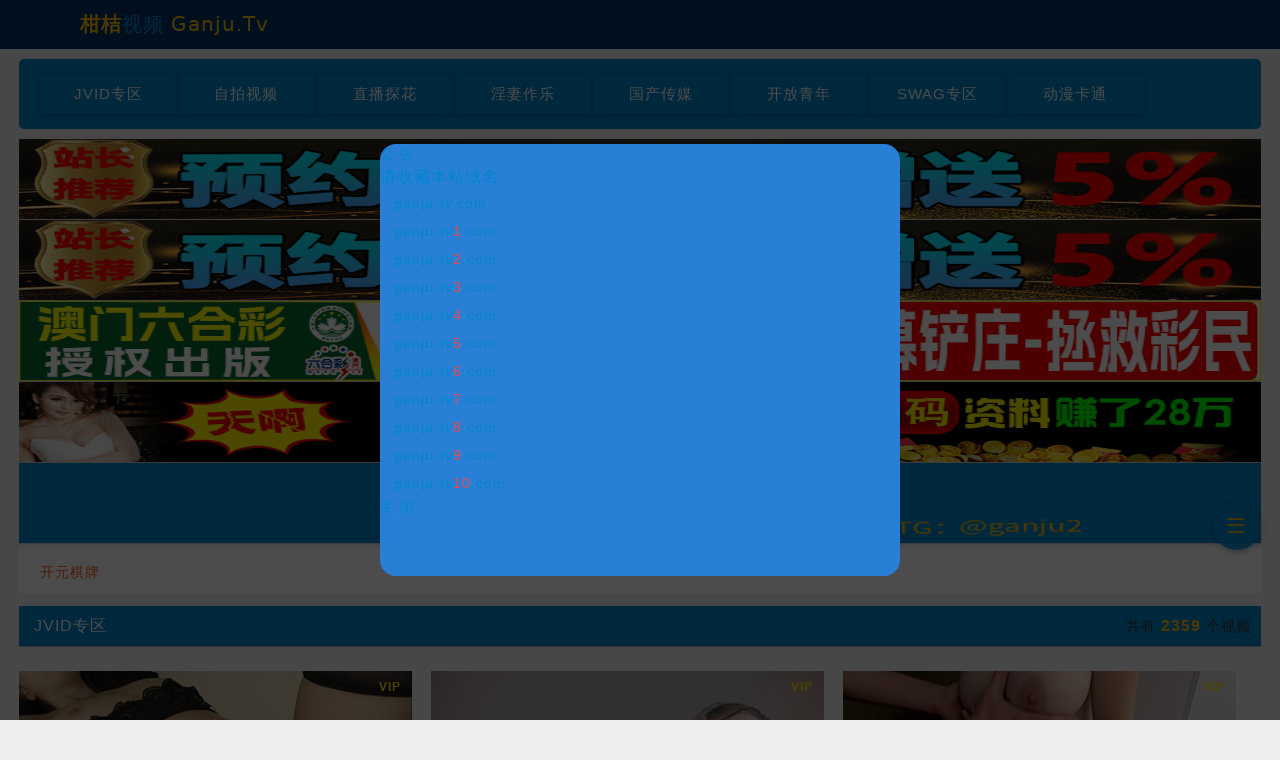

--- FILE ---
content_type: text/plain
request_url: https://api.ganju-tv3.com/images/202510/3abfbd59996edef54b28ca8da27789c8/cover.txt
body_size: 9357
content:
[data-uri]

--- FILE ---
content_type: text/plain
request_url: https://api.ganju-tv3.com/images/202510/5b6a42130317e5bb55fd5f1e0c532e10/cover.txt
body_size: 11903
content:
[data-uri]